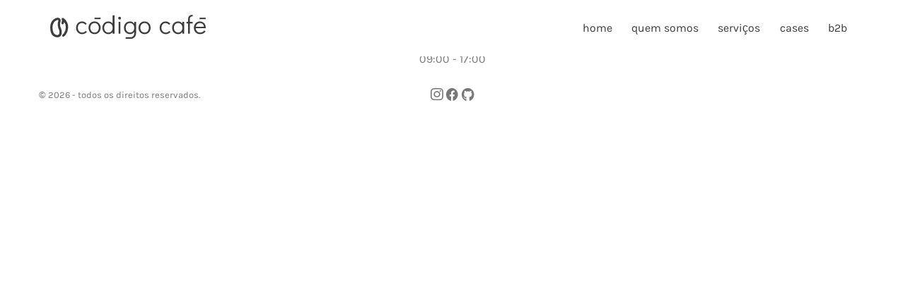

--- FILE ---
content_type: text/html; charset=UTF-8
request_url: https://codigo.cafe/cc_clients/lojas-renner-s-a/
body_size: 3791
content:
<!DOCTYPE html>
<html lang="pt-BR">
<head>

	<!-- Google Tag Manager -->
	<script>(function(w,d,s,l,i){w[l]=w[l]||[];w[l].push({'gtm.start':
	new Date().getTime(),event:'gtm.js'});var f=d.getElementsByTagName(s)[0],
	j=d.createElement(s),dl=l!='dataLayer'?'&l='+l:'';j.async=true;j.src=
	'https://www.googletagmanager.com/gtm.js?id='+i+dl;f.parentNode.insertBefore(j,f);
	})(window,document,'script','dataLayer','GTM-K33ZXHT');</script>
	<!-- End Google Tag Manager -->

	<base href="https://codigo.cafe">
	<meta charset="UTF-8">
	<meta name="viewport" content="width=device-width, initial-scale=1">

			<title></title>
<meta name="description" content="">
<meta name="keywords" content="">
<link rel="me" href="mailto:contato@codigo.cafe">
<link rel="alternate" hreflang="pt-br" href="https://codigo.cafe">
		<meta property="og:title" content="">
<meta property="og:description" content="">
<meta property="og:url" content="https://codigo.cafe/cc_clients/lojas-renner-s-a/">

<meta property="fb:app_id" content="395960411146840">
<meta property="og:site_name" content="Código Café">
<meta property="og:type" content="website">
<meta property="og:locale" content="pt_BR">


<meta property="og:image" content="">
<meta property="og:image:secure_url" content="">
<meta property="og:image:width" content="" />
<meta property="og:image:height" content="" />
		<meta http-equiv="cache-control" content="public">
<meta http-equiv="cache-control" content="max-age=86400">
<link rel="manifest" href="https://codigo.cafe/wp-content/themes/cc_cafe/manifest.json">
<meta name="theme-color" content="#FFFFFF">


	<meta name='robots' content='max-image-preview:large' />
	<style>img:is([sizes="auto" i], [sizes^="auto," i]) { contain-intrinsic-size: 3000px 1500px }</style>
	<style id='classic-theme-styles-inline-css' type='text/css'>
/*! This file is auto-generated */
.wp-block-button__link{color:#fff;background-color:#32373c;border-radius:9999px;box-shadow:none;text-decoration:none;padding:calc(.667em + 2px) calc(1.333em + 2px);font-size:1.125em}.wp-block-file__button{background:#32373c;color:#fff;text-decoration:none}
</style>
<style id='global-styles-inline-css' type='text/css'>
:root{--wp--preset--aspect-ratio--square: 1;--wp--preset--aspect-ratio--4-3: 4/3;--wp--preset--aspect-ratio--3-4: 3/4;--wp--preset--aspect-ratio--3-2: 3/2;--wp--preset--aspect-ratio--2-3: 2/3;--wp--preset--aspect-ratio--16-9: 16/9;--wp--preset--aspect-ratio--9-16: 9/16;--wp--preset--color--black: #000000;--wp--preset--color--cyan-bluish-gray: #abb8c3;--wp--preset--color--white: #ffffff;--wp--preset--color--pale-pink: #f78da7;--wp--preset--color--vivid-red: #cf2e2e;--wp--preset--color--luminous-vivid-orange: #ff6900;--wp--preset--color--luminous-vivid-amber: #fcb900;--wp--preset--color--light-green-cyan: #7bdcb5;--wp--preset--color--vivid-green-cyan: #00d084;--wp--preset--color--pale-cyan-blue: #8ed1fc;--wp--preset--color--vivid-cyan-blue: #0693e3;--wp--preset--color--vivid-purple: #9b51e0;--wp--preset--gradient--vivid-cyan-blue-to-vivid-purple: linear-gradient(135deg,rgba(6,147,227,1) 0%,rgb(155,81,224) 100%);--wp--preset--gradient--light-green-cyan-to-vivid-green-cyan: linear-gradient(135deg,rgb(122,220,180) 0%,rgb(0,208,130) 100%);--wp--preset--gradient--luminous-vivid-amber-to-luminous-vivid-orange: linear-gradient(135deg,rgba(252,185,0,1) 0%,rgba(255,105,0,1) 100%);--wp--preset--gradient--luminous-vivid-orange-to-vivid-red: linear-gradient(135deg,rgba(255,105,0,1) 0%,rgb(207,46,46) 100%);--wp--preset--gradient--very-light-gray-to-cyan-bluish-gray: linear-gradient(135deg,rgb(238,238,238) 0%,rgb(169,184,195) 100%);--wp--preset--gradient--cool-to-warm-spectrum: linear-gradient(135deg,rgb(74,234,220) 0%,rgb(151,120,209) 20%,rgb(207,42,186) 40%,rgb(238,44,130) 60%,rgb(251,105,98) 80%,rgb(254,248,76) 100%);--wp--preset--gradient--blush-light-purple: linear-gradient(135deg,rgb(255,206,236) 0%,rgb(152,150,240) 100%);--wp--preset--gradient--blush-bordeaux: linear-gradient(135deg,rgb(254,205,165) 0%,rgb(254,45,45) 50%,rgb(107,0,62) 100%);--wp--preset--gradient--luminous-dusk: linear-gradient(135deg,rgb(255,203,112) 0%,rgb(199,81,192) 50%,rgb(65,88,208) 100%);--wp--preset--gradient--pale-ocean: linear-gradient(135deg,rgb(255,245,203) 0%,rgb(182,227,212) 50%,rgb(51,167,181) 100%);--wp--preset--gradient--electric-grass: linear-gradient(135deg,rgb(202,248,128) 0%,rgb(113,206,126) 100%);--wp--preset--gradient--midnight: linear-gradient(135deg,rgb(2,3,129) 0%,rgb(40,116,252) 100%);--wp--preset--font-size--small: 13px;--wp--preset--font-size--medium: 20px;--wp--preset--font-size--large: 36px;--wp--preset--font-size--x-large: 42px;--wp--preset--spacing--20: 0.44rem;--wp--preset--spacing--30: 0.67rem;--wp--preset--spacing--40: 1rem;--wp--preset--spacing--50: 1.5rem;--wp--preset--spacing--60: 2.25rem;--wp--preset--spacing--70: 3.38rem;--wp--preset--spacing--80: 5.06rem;--wp--preset--shadow--natural: 6px 6px 9px rgba(0, 0, 0, 0.2);--wp--preset--shadow--deep: 12px 12px 50px rgba(0, 0, 0, 0.4);--wp--preset--shadow--sharp: 6px 6px 0px rgba(0, 0, 0, 0.2);--wp--preset--shadow--outlined: 6px 6px 0px -3px rgba(255, 255, 255, 1), 6px 6px rgba(0, 0, 0, 1);--wp--preset--shadow--crisp: 6px 6px 0px rgba(0, 0, 0, 1);}:where(.is-layout-flex){gap: 0.5em;}:where(.is-layout-grid){gap: 0.5em;}body .is-layout-flex{display: flex;}.is-layout-flex{flex-wrap: wrap;align-items: center;}.is-layout-flex > :is(*, div){margin: 0;}body .is-layout-grid{display: grid;}.is-layout-grid > :is(*, div){margin: 0;}:where(.wp-block-columns.is-layout-flex){gap: 2em;}:where(.wp-block-columns.is-layout-grid){gap: 2em;}:where(.wp-block-post-template.is-layout-flex){gap: 1.25em;}:where(.wp-block-post-template.is-layout-grid){gap: 1.25em;}.has-black-color{color: var(--wp--preset--color--black) !important;}.has-cyan-bluish-gray-color{color: var(--wp--preset--color--cyan-bluish-gray) !important;}.has-white-color{color: var(--wp--preset--color--white) !important;}.has-pale-pink-color{color: var(--wp--preset--color--pale-pink) !important;}.has-vivid-red-color{color: var(--wp--preset--color--vivid-red) !important;}.has-luminous-vivid-orange-color{color: var(--wp--preset--color--luminous-vivid-orange) !important;}.has-luminous-vivid-amber-color{color: var(--wp--preset--color--luminous-vivid-amber) !important;}.has-light-green-cyan-color{color: var(--wp--preset--color--light-green-cyan) !important;}.has-vivid-green-cyan-color{color: var(--wp--preset--color--vivid-green-cyan) !important;}.has-pale-cyan-blue-color{color: var(--wp--preset--color--pale-cyan-blue) !important;}.has-vivid-cyan-blue-color{color: var(--wp--preset--color--vivid-cyan-blue) !important;}.has-vivid-purple-color{color: var(--wp--preset--color--vivid-purple) !important;}.has-black-background-color{background-color: var(--wp--preset--color--black) !important;}.has-cyan-bluish-gray-background-color{background-color: var(--wp--preset--color--cyan-bluish-gray) !important;}.has-white-background-color{background-color: var(--wp--preset--color--white) !important;}.has-pale-pink-background-color{background-color: var(--wp--preset--color--pale-pink) !important;}.has-vivid-red-background-color{background-color: var(--wp--preset--color--vivid-red) !important;}.has-luminous-vivid-orange-background-color{background-color: var(--wp--preset--color--luminous-vivid-orange) !important;}.has-luminous-vivid-amber-background-color{background-color: var(--wp--preset--color--luminous-vivid-amber) !important;}.has-light-green-cyan-background-color{background-color: var(--wp--preset--color--light-green-cyan) !important;}.has-vivid-green-cyan-background-color{background-color: var(--wp--preset--color--vivid-green-cyan) !important;}.has-pale-cyan-blue-background-color{background-color: var(--wp--preset--color--pale-cyan-blue) !important;}.has-vivid-cyan-blue-background-color{background-color: var(--wp--preset--color--vivid-cyan-blue) !important;}.has-vivid-purple-background-color{background-color: var(--wp--preset--color--vivid-purple) !important;}.has-black-border-color{border-color: var(--wp--preset--color--black) !important;}.has-cyan-bluish-gray-border-color{border-color: var(--wp--preset--color--cyan-bluish-gray) !important;}.has-white-border-color{border-color: var(--wp--preset--color--white) !important;}.has-pale-pink-border-color{border-color: var(--wp--preset--color--pale-pink) !important;}.has-vivid-red-border-color{border-color: var(--wp--preset--color--vivid-red) !important;}.has-luminous-vivid-orange-border-color{border-color: var(--wp--preset--color--luminous-vivid-orange) !important;}.has-luminous-vivid-amber-border-color{border-color: var(--wp--preset--color--luminous-vivid-amber) !important;}.has-light-green-cyan-border-color{border-color: var(--wp--preset--color--light-green-cyan) !important;}.has-vivid-green-cyan-border-color{border-color: var(--wp--preset--color--vivid-green-cyan) !important;}.has-pale-cyan-blue-border-color{border-color: var(--wp--preset--color--pale-cyan-blue) !important;}.has-vivid-cyan-blue-border-color{border-color: var(--wp--preset--color--vivid-cyan-blue) !important;}.has-vivid-purple-border-color{border-color: var(--wp--preset--color--vivid-purple) !important;}.has-vivid-cyan-blue-to-vivid-purple-gradient-background{background: var(--wp--preset--gradient--vivid-cyan-blue-to-vivid-purple) !important;}.has-light-green-cyan-to-vivid-green-cyan-gradient-background{background: var(--wp--preset--gradient--light-green-cyan-to-vivid-green-cyan) !important;}.has-luminous-vivid-amber-to-luminous-vivid-orange-gradient-background{background: var(--wp--preset--gradient--luminous-vivid-amber-to-luminous-vivid-orange) !important;}.has-luminous-vivid-orange-to-vivid-red-gradient-background{background: var(--wp--preset--gradient--luminous-vivid-orange-to-vivid-red) !important;}.has-very-light-gray-to-cyan-bluish-gray-gradient-background{background: var(--wp--preset--gradient--very-light-gray-to-cyan-bluish-gray) !important;}.has-cool-to-warm-spectrum-gradient-background{background: var(--wp--preset--gradient--cool-to-warm-spectrum) !important;}.has-blush-light-purple-gradient-background{background: var(--wp--preset--gradient--blush-light-purple) !important;}.has-blush-bordeaux-gradient-background{background: var(--wp--preset--gradient--blush-bordeaux) !important;}.has-luminous-dusk-gradient-background{background: var(--wp--preset--gradient--luminous-dusk) !important;}.has-pale-ocean-gradient-background{background: var(--wp--preset--gradient--pale-ocean) !important;}.has-electric-grass-gradient-background{background: var(--wp--preset--gradient--electric-grass) !important;}.has-midnight-gradient-background{background: var(--wp--preset--gradient--midnight) !important;}.has-small-font-size{font-size: var(--wp--preset--font-size--small) !important;}.has-medium-font-size{font-size: var(--wp--preset--font-size--medium) !important;}.has-large-font-size{font-size: var(--wp--preset--font-size--large) !important;}.has-x-large-font-size{font-size: var(--wp--preset--font-size--x-large) !important;}
:where(.wp-block-post-template.is-layout-flex){gap: 1.25em;}:where(.wp-block-post-template.is-layout-grid){gap: 1.25em;}
:where(.wp-block-columns.is-layout-flex){gap: 2em;}:where(.wp-block-columns.is-layout-grid){gap: 2em;}
:root :where(.wp-block-pullquote){font-size: 1.5em;line-height: 1.6;}
</style>
<link rel='stylesheet' id='_variable-css' href='https://codigo.cafe/wp-content/themes/cc_cafe/_assets/_css/_variable.css?ver=6.7.4' type='text/css' media='print' />
<link rel='stylesheet' id='_components-css' href='https://codigo.cafe/wp-content/themes/cc_cafe/_assets/_css/_components.css?ver=6.7.4' type='text/css' media='print' />
<link rel='stylesheet' id='header-css' href='https://codigo.cafe/wp-content/themes/cc_cafe/_assets/_css/header.css?ver=6.7.4' type='text/css' media='print' />
<link rel='stylesheet' id='icons-css-css' href='https://codigo.cafe/wp-content/themes/cc_cafe/_assets/css/icons.min.css?ver=1' type='text/css' media='print' />
<link rel='stylesheet' id='fonts-css-css' href='https://codigo.cafe/wp-content/themes/cc_cafe/_assets/css/fonts.min.css?ver=1' type='text/css' media='print' />
<link rel='stylesheet' id='footer-css' href='https://codigo.cafe/wp-content/themes/cc_cafe/_assets/_css/footer.css?ver=6.7.4' type='text/css' media='print' />
<link rel='stylesheet' id='first-view-css-css' href='https://codigo.cafe/wp-content/themes/cc_cafe/_assets/css/first-view.min.css?ver=1' type='text/css' media='print' />
<link rel="https://api.w.org/" href="https://codigo.cafe/wp-json/" /><link rel="EditURI" type="application/rsd+xml" title="RSD" href="https://codigo.cafe/xmlrpc.php?rsd" />
<link rel="canonical" href="https://codigo.cafe/cc_clients/lojas-renner-s-a/" />
<link rel='shortlink' href='https://codigo.cafe/?p=194' />
<link rel="alternate" title="oEmbed (JSON)" type="application/json+oembed" href="https://codigo.cafe/wp-json/oembed/1.0/embed?url=https%3A%2F%2Fcodigo.cafe%2Fcc_clients%2Flojas-renner-s-a%2F" />
<link rel="alternate" title="oEmbed (XML)" type="text/xml+oembed" href="https://codigo.cafe/wp-json/oembed/1.0/embed?url=https%3A%2F%2Fcodigo.cafe%2Fcc_clients%2Flojas-renner-s-a%2F&#038;format=xml" />
<link rel="icon" href="https://codigo.cafe/wp-content/uploads/2020/04/favicon.png" sizes="32x32" />
<link rel="icon" href="https://codigo.cafe/wp-content/uploads/2020/04/favicon.png" sizes="192x192" />
<link rel="apple-touch-icon" href="https://codigo.cafe/wp-content/uploads/2020/04/favicon.png" />
<meta name="msapplication-TileImage" content="https://codigo.cafe/wp-content/uploads/2020/04/favicon.png" />
</head>
<body>

	<!-- Google Tag Manager (noscript) -->
	<noscript ><iframe src="https://www.googletagmanager.com/ns.html?id=GTM-K33ZXHT"
	height="0" width="0" style="display:none;visibility:hidden"></iframe></noscript>
	<!-- End Google Tag Manager (noscript) -->

	<header class="header">
		<div class="header__wrapper">
						<a href="https://codigo.cafe" class="header__link">
				<img src="https://codigo.cafe/wp-content/uploads/2020/03/logo_completo.svg" alt="Logo da empresa Código Café" class="header__logo">
			</a>
			<label for="header__menu__mobile" class="header__menu__mobile">
				<input type="checkbox" name="header__menu__mobile" id="header__menu__mobile">
		    <nav class="header__menu"><ul id="menu-menu-topo" class="menu"><li id="menu-item-103" class="menu-item menu-item-type-custom menu-item-object-custom menu-item-home menu-item-103"><a href="https://codigo.cafe/#home" onclick="menu_mobile_close()">home</a></li>
<li id="menu-item-98" class="menu-item menu-item-type-custom menu-item-object-custom menu-item-home menu-item-98"><a rel="alternate" href="https://codigo.cafe/#about" onclick="menu_mobile_close()">quem somos</a></li>
<li id="menu-item-99" class="menu-item menu-item-type-custom menu-item-object-custom menu-item-home menu-item-99"><a rel="alternate" href="https://codigo.cafe/#service" onclick="menu_mobile_close()">serviços</a></li>
<li id="menu-item-100" class="menu-item menu-item-type-custom menu-item-object-custom menu-item-home menu-item-100"><a rel="alternate" href="https://codigo.cafe/#case" onclick="menu_mobile_close()">cases</a></li>
<li id="menu-item-159" class="menu-item menu-item-type-custom menu-item-object-custom menu-item-home menu-item-159"><a href="https://codigo.cafe/#b2b" onclick="menu_mobile_close()">b2b</a></li>
</ul></nav>			</label>
		</div>
	</header>
	<span id="home"></span>
	<footer class="footer">
		<div class="footer__wrapper">
			<section class="footer__logo">
								<a href="https://codigo.cafe/#home">
					<img src="https://codigo.cafe/wp-content/uploads/2020/03/logo_completo.svg" alt="Logo da empresa Código Café">
				</a>
			</section>
			<section class="footer__hours">
				<p>segunda - sexta<br/><time>09:00</time> - <time>17:00</time></p>
			</section>
			<section class="footer__copyright">
				<small>&copy; 2026 - todos os direitos reservados.</small>
				<p class="footer__network">
					<a href="https://www.instagram.com/codigo.cafe/" class="ico-instagram" target="_blank" rel="noopener">Instagram</a>
					<a href="https://www.facebook.com/cc.codigo.cafe" class="ico-facebook" target="_blank" rel="noopener">Facebook</a>
					<a href="https://github.com/codigocafe" class="ico-github" target="_blank" rel="noopener">GitHub</a>
				</p>
				
				
			</section>
		</div>
	</footer>


	<!-- <footer class="container">
		<div class="row jc-center">
			
		</div>
		<div class="row ta-center fd-column">
			
		</div>
		<div class="row jc-between ai-end ai-tablet-center last-line fd-row fd-tablet-column">
			<div class="ta-left ta-tablet-center">
				<p class="m-0">&copy; 2026 - todos os direitos reservados.</p>
			</div>
			<div class="d-flex jc-center ai-center">
				
			</div>
			<div class="ta-right ta-tablet-center apoio">
							</div>
		</div>
	</footer> -->





	<script type="text/javascript" src="https://codigo.cafe/wp-content/themes/cc_cafe/_assets/js/load-assets.js?ver=1" id="load-assets-js"></script>
</body>
</html>


--- FILE ---
content_type: text/css
request_url: https://codigo.cafe/wp-content/themes/cc_cafe/_assets/_css/_variable.css?ver=6.7.4
body_size: 110
content:
:root
{
	--color-title: #3C3C3C;
	--color-content: #787878;
	--color-background: #F4F4F4;
	--font-title: 'Playfair Display', serif;
	--font-content: 'Karla', sans-serif;
	--size-container: 1170px;
	--size-tablet: 916px;
	--size-mobile: 512px;
	--size-logo: 220px;
}

--- FILE ---
content_type: text/css
request_url: https://codigo.cafe/wp-content/themes/cc_cafe/_assets/_css/_components.css?ver=6.7.4
body_size: 249
content:
body, html
{
	margin: 0;
	padding: 0;
	height: 100%;
	font-family: var( --font-content );
	font-size: 16px;
	color: var( --color-content );
	scroll-behavior: smooth;
}

#home:target::before
{
	content: '';
	width: 100%;
	height: 80px;
	margin-top: -80px;
	display: block;
}
@media ( max-width: 960px )
{
	#home:target::before
	{
		height: 120px;
		margin-top: -120px;
	}
}
@media ( max-width: 512px )
{}


--- FILE ---
content_type: text/css
request_url: https://codigo.cafe/wp-content/themes/cc_cafe/_assets/_css/header.css?ver=6.7.4
body_size: 601
content:
.header
{
	width: 100%;
	background-color: #FFF;
	position: fixed;
	top: 0;
	z-index: 10;
}
.header__wrapper
{
	max-width: var( --size-container );
	width: 100%;
	box-sizing: border-box;
	padding: 0px 1rem;
	margin: 1rem auto;
	display: flex;
	justify-content: space-between;
	align-items: center;
}
.header__link
{
	display: inline-block;
}
.header__logo
{
	max-width: var( --size-logo );
	height: auto;
}
.header__menu
{
	margin: 0;
	padding: 0;
}
	.header__menu ul
	{
		list-style: none;
		margin: 0;
		padding: 0;
		display: flex;
	}
		.header__menu ul li
		{
			margin: 0;
			padding: 0;
		}
			.header__menu ul li a
			{
				text-decoration: none;
				color: var( --color-title );
				display: inline-block;
				line-height: 3rem;
    		padding: 0 .7rem;
    		margin-left: .3rem;
    		position: relative;
			}
				.header__menu ul li a:hover::before,
				.header__menu ul li a:focus::before
				{
					content: '';
					position: absolute;
					background-color: var( --color-title );
					width: 100%;
					height: 2px;
					left: 0;
					bottom: 0;
				}
.header__menu__mobile > input[type="checkbox"]
{
	display: none;
}

@media ( max-width: 960px )
{
	.header__wrapper
	{
		flex-direction: column;
	}
	.header__link
	{
		padding: 1rem 0;
	}
	.header__menu
	{
		max-width: 100%;
		width: 100%;
		display: none;
	}
		.header__menu ul
		{
			flex-direction: column;
		}
		.header__menu ul li
		{
			text-align: center;
		}
		.header__menu ul li a
		{
			font-size: 1.5rem;
			white-space: nowrap;
		}
	.header__menu__mobile
	{
		text-align: center;
	}
	.header__menu__mobile > input[type="checkbox"]
	{
		-webkit-appearance: none;
		-moz-appearance: none;
		appearance: none;
		display: block;
		width: 50px;
		height: 50px;
		margin: auto;
		background-image: url('../images/css_sprites.png');
		background-repeat: no-repeat;
		background-position: 0px 5px;
		border: solid 1px var( --color-title );
		border-radius: 2px;
	}
	.header__menu__mobile > input[type="checkbox"]:checked + .header__menu
	{
		display: block;
	}
}
@media ( max-width: 512px )
{}

--- FILE ---
content_type: text/css
request_url: https://codigo.cafe/wp-content/themes/cc_cafe/_assets/css/icons.min.css?ver=1
body_size: 32
content:
.ico-instagram{width:18px;height:18px;background:url(/wp-content/themes/cc_cafe/_assets/images/css_sprites.png) -48px -48px}.ico-facebook{width:17px;height:18px;background:url(/wp-content/themes/cc_cafe/_assets/images/css_sprites.png) -114px -10px}.ico-github{width:18px;height:18px;background:url(/wp-content/themes/cc_cafe/_assets/images/css_sprites.png) -10px -48px}.ico-menu{width:32px;height:18px;background:url(/wp-content/themes/cc_cafe/_assets/images/css_sprites.png) -10px -10px}.ico-menu-active{width:32px;height:18px;background:url(/wp-content/themes/cc_cafe/_assets/images/css_sprites.png) -62px -10px}

--- FILE ---
content_type: text/css
request_url: https://codigo.cafe/wp-content/themes/cc_cafe/_assets/_css/footer.css?ver=6.7.4
body_size: 213
content:
.footer
{
	background-color: #fff;
}
.footer__wrapper
{
	max-width: var( --size-container );
	width: 100%;
	margin: auto;
}
.footer__logo
{
	text-align: center;
}
	.footer__logo img
	{
		max-width: var( --size-logo );
	}
.footer__hours
{
	text-align: center;
}
.footer__copyright
{
	display: grid;
	grid-template-columns: repeat( 3, 1fr );
	align-items: center;
}
	.footer__copyright .ico-instagram, 
	.footer__copyright .ico-facebook, 
	.footer__copyright .ico-github
	{
		display: inline-block;
		width: 18px;
		height: 18px;
		text-decoration: none;
		text-indent: -99999px;
	}
	.footer__network
	{
		text-align: center;
	}
	.footer__support
	{
		text-align: right;
	}

	@media ( max-width: 960px )
	{
		.footer__copyright
		{
			grid-template-columns: 1fr;
			text-align: center;
		}
		.footer__support
		{
			text-align: center;
		}
	}

--- FILE ---
content_type: text/css
request_url: https://codigo.cafe/wp-content/themes/cc_cafe/_assets/css/first-view.min.css?ver=1
body_size: 1180
content:
:root{--color-title:#3C3C3C;--color-content:#787878;--color-background:#F4F4F4;--font-title:'Playfair Display',serif;--font-content:'Karla',sans-serif;--size-tablet:916px;--size-mobile:512px}body,html{margin:0;padding:0;height:100%;font-family:var(--font-content);font-size:16px;color:var(--color-content);scroll-behavior:smooth}h1,h2,h3,h4,h5,h6{margin:0;padding:0}.container{max-width:1170px;width:100%;margin:auto}.row{box-sizing:border-box;padding:1rem;position:relative;display:flex}.title{margin-bottom:2rem;padding-top:1rem;position:relative}.title::before{content:"";width:70px;height:2px;background:var(--color-title);position:absolute;margin:auto;top:0;left:0}.title.ta-left::before{left:0;right:auto}.title.ta-center::before{left:0;right:0}.title.ta-right::before{left:auto;right:0}.title>h3,h3{font-family:var(--font-title);font-weight:600;font-size:1.5rem;line-height:2.375rem;letter-spacing:.01em;color:var(--color-title)}.title>h2,h2{font-family:var(--font-title);font-weight:600;font-size:2rem;line-height:2.375rem;letter-spacing:.01em;color:var(--color-title)}@media screen and (max-width:916px){.title.ta-tablet-left::before{left:0;right:auto}.title.ta-tablet-center::before{left:0;right:0}.title.ta-tablet-right::before{left:auto;right:0}}.m-0{margin:0}.mx-1{margin-left:.5rem;margin-right:.5rem}.p-0{padding:0}.d-flex{display:flex}.d-block{display:block}.d-inblock{display:inline-block}.jc-start{justify-content:flex-start}.jc-center{justify-content:center}.jc-end{justify-content:flex-end}.jc-around{justify-content:space-around}.jc-between{justify-content:space-between}.ai-start{align-items:flex-start}.ai-center{align-items:center}.ai-end{align-items:flex-end}.ai-center{align-items:center}.ta-left{text-align:left}.ta-center{text-align:center}.ta-right{text-align:right}.fd-column{flex-direction:column}.fd-row{flex-direction:row}@media screen and (max-width:916px){.m-tablet-0{margin:0}.mx-tablet-1{margin-left:.5rem;margin-right:.5rem}.p-tablet-0{padding:0}.d-tablet-flex{display:flex}.d-tablet-block{display:block}.d-tablet-inblock{display:inline-block}.jc-tablet-start{justify-content:flex-start}.jc-tablet-center{justify-content:center}.jc-tablet-end{justify-content:flex-end}.jc-tablet-around{justify-content:space-around}.jc-tablet-between{justify-content:space-between}.ai-tablet-start{align-items:flex-start}.ai-tablet-center{align-items:center}.ai-tablet-end{align-items:flex-end}.ai-tablet-center{align-items:center}.ta-tablet-left{text-align:left}.ta-tablet-center{text-align:center}.ta-tablet-right{text-align:right}.fd-tablet-column{flex-direction:column}.fd-tablet-row{flex-direction:row}}.btn{background:var(--color-title);color:#fff;font-family:var(--font-content);max-height:3rem;padding:1rem 1.5rem;border:none;text-transform:uppercase;text-decoration:none;font-size:1rem}.btn-outline{background:0 0;color:var(--color-content);position:relative}.btn-outline:before{content:'';width:100%;height:1px;position:absolute;background:var(--color-content);bottom:.5rem;left:0}label[for=menu]{z-index:2}#menu{display:none}span.click-menu{z-index:3;position:absolute;font-size:1.5rem;right:1rem;cursor:pointer}#menu:checked~span.click-menu{background-position:-62px -10px}.menu-background{background:var(--color-title);width:300px;position:absolute;top:0;right:0;box-sizing:border-box;padding:3rem 2rem;z-index:2;transition:all .3s ease;height:0;opacity:0}#menu:checked+.menu-background{height:100vh;opacity:1}.menu-background ul{list-style:none;margin:0;padding:0;text-align:right}#menu+.menu-background nav{display:none}#menu:checked+.menu-background nav{display:block}.menu-background ul li a{color:var(--color-background);line-height:42px;text-decoration:none;display:block;font-size:2rem;margin-bottom:.2rem;position:relative}.menu-background ul li a:hover{color:#fff}.menu-background ul li a:before{content:'';width:0%;height:2px;background-color:#fff;position:absolute;bottom:0;right:0;transition:all .3s}.menu-background ul li a:hover:before{width:100%}header{position:fixed;z-index:3;background:#fff;margin:auto;left:0;right:0;top:0}a.custom-logo-link{display:inline-block}a.custom-logo-link img{width:220px;height:auto}#slider{margin-top:5rem;margin-bottom:6.25rem}#slider article{max-width:500px;min-height:400px;background:#fff;box-sizing:border-box;padding:3rem 4rem;z-index:1;position:absolute;left:0;bottom:0}#slider article div.content{margin-bottom:2rem}#slider figure{z-index:0;margin:0;padding:0}@media screen and (max-width:916px){#slider article{max-width:460px;padding:3rem 2rem;left:auto;bottom:auto;min-height:auto}#slider figure{overflow-x:hidden}}

--- FILE ---
content_type: application/javascript
request_url: https://codigo.cafe/wp-content/themes/cc_cafe/_assets/js/load-assets.js?ver=1
body_size: 298
content:
var enqueue_scripts = function( name_script, external = false, async_script = false )
{
	var tag_script = document.createElement( 'SCRIPT' );
	var el_parent = document.querySelector( 'body' );

	tag_script.setAttribute( 'type', 'text/javascript' );
	if( async_script )
	{
		tag_script.setAttribute( 'async' , true );
	}
	if( external )
	{
		tag_script.setAttribute( 'src', name_script );
	}else{
		tag_script.setAttribute( 'src', 'https://codigo.cafe/wp-content/themes/cc_cafe/_assets/js/' + name_script + '.js' );
	}
	el_parent.appendChild( tag_script );
}

window.addEventListener( "DOMContentLoaded", function()
{
	const tagsLink = document.querySelectorAll( "link[media=print]" );
	for( let tags of tagsLink )
	{
		tags.media = 'all';
	}
} );
window.addEventListener( "load", function()
{
	enqueue_scripts( 'functions', false, true );
	enqueue_scripts( 'worker' );
	enqueue_scripts( 'https://www.google.com/recaptcha/api.js', true, true );
} );


--- FILE ---
content_type: image/svg+xml
request_url: https://codigo.cafe/wp-content/uploads/2020/03/logo_completo.svg
body_size: 3173
content:
<?xml version="1.0" encoding="UTF-8" standalone="no"?>
<!-- Created with Inkscape (http://www.inkscape.org/) -->

<svg
   xmlns:dc="http://purl.org/dc/elements/1.1/"
   xmlns:cc="http://creativecommons.org/ns#"
   xmlns:rdf="http://www.w3.org/1999/02/22-rdf-syntax-ns#"
   xmlns:svg="http://www.w3.org/2000/svg"
   xmlns="http://www.w3.org/2000/svg"
   xmlns:sodipodi="http://sodipodi.sourceforge.net/DTD/sodipodi-0.dtd"
   xmlns:inkscape="http://www.inkscape.org/namespaces/inkscape"
   width="700"
   height="111"
   viewBox="0 0 185.20833 29.368751"
   version="1.1"
   id="svg944"
   inkscape:version="0.92.4 (unknown)"
   sodipodi:docname="logo_completo.svg">
  <defs
     id="defs938" />
  <sodipodi:namedview
     id="base"
     pagecolor="#ffffff"
     bordercolor="#666666"
     borderopacity="1.0"
     inkscape:pageopacity="0.0"
     inkscape:pageshadow="2"
     inkscape:zoom="0.98994949"
     inkscape:cx="315.32133"
     inkscape:cy="42.598846"
     inkscape:document-units="px"
     inkscape:current-layer="g934"
     showgrid="false"
     units="px"
     inkscape:window-width="1366"
     inkscape:window-height="705"
     inkscape:window-x="0"
     inkscape:window-y="30"
     inkscape:window-maximized="1" />
  <metadata
     id="metadata941">
    <rdf:RDF>
      <cc:Work
         rdf:about="">
        <dc:format>image/svg+xml</dc:format>
        <dc:type
           rdf:resource="http://purl.org/dc/dcmitype/StillImage" />
        <dc:title></dc:title>
      </cc:Work>
    </rdf:RDF>
  </metadata>
  <g
     inkscape:label="Layer 1"
     inkscape:groupmode="layer"
     id="layer1"
     transform="translate(0,-267.63123)">
    <g
       transform="matrix(2.5350547,0,0,2.5350547,-112.1049,-58.295976)"
       id="g934"
       inkscape:export-filename="/home/cafe/Downloads/codigocafe.png"
       inkscape:export-xdpi="96"
       inkscape:export-ydpi="96">
      <g
         transform="matrix(1.0710292,0,0,1.0710292,-3.521304,77.985124)"
         id="g1012">
        <g
           id="g957"
           transform="matrix(0.64002883,0,0,0.64002883,16.358314,-32.423219)">
          <path
             sodipodi:nodetypes="zzszsz"
             inkscape:connector-curvature="0"
             id="path953"
             d="m 49.347151,127.28725 c 0.957114,0.0213 1.46847,0.94526 0.916424,2.19469 -0.552045,1.24944 -0.139417,3.67572 0.47013,4.85489 1.012747,1.95914 0.501548,4.82993 -1.255821,5.07481 -1.757369,0.24487 -4.600308,-0.48009 -4.59453,-6.03305 0.0053,-5.06101 3.506683,-6.11267 4.463797,-6.09134 z"
             style="fill:none;stroke:#3c3c3c;stroke-width:1.58749998;stroke-linecap:round;stroke-linejoin:round;stroke-miterlimit:4;stroke-dasharray:none;stroke-opacity:1;paint-order:normal" />
          <path
             sodipodi:nodetypes="ccsc"
             inkscape:connector-curvature="0"
             id="path955"
             d="m 52.57904,130.31259 c 0.725243,-2.05423 0.153937,-2.77157 0.110967,-2.86825 -0.04297,-0.0967 3.07688,1.8948 2.896985,5.90658 -0.179895,4.01179 -2.566362,5.67421 -2.566362,5.67421"
             style="fill:none;stroke:#3c3c3c;stroke-width:1.58749998;stroke-linecap:round;stroke-linejoin:round;stroke-miterlimit:4;stroke-dasharray:none;stroke-opacity:1" />
        </g>
        <g
           id="text961"
           style="font-style:normal;font-variant:normal;font-weight:normal;font-stretch:normal;font-size:11.42908573px;line-height:1.25;font-family:sans-serif;-inkscape-font-specification:'sans-serif, Normal';font-variant-ligatures:normal;font-variant-caps:normal;font-variant-numeric:normal;font-feature-settings:normal;text-align:start;letter-spacing:0px;word-spacing:0px;writing-mode:lr-tb;text-anchor:start;fill:#3c3c3c;fill-opacity:1;stroke:none;stroke-width:0.5291667;stroke-miterlimit:4;stroke-dasharray:none"
           aria-label="codigo">
          <path
             inkscape:connector-curvature="0"
             id="path971"
             style="font-style:normal;font-variant:normal;font-weight:normal;font-stretch:normal;font-family:'Didact Gothic';-inkscape-font-specification:'Didact Gothic';fill:#3c3c3c;fill-opacity:1;stroke-width:0.5291667;stroke-miterlimit:4;stroke-dasharray:none"
             d="m 58.583361,55.922634 q -0.777178,0 -1.382919,-0.36573 -0.605742,-0.365731 -0.948614,-1.017189 -0.342873,-0.651458 -0.342873,-1.474352 0,-0.822894 0.331444,-1.474352 0.342872,-0.651458 0.948614,-1.017189 0.605741,-0.365731 1.37149,-0.365731 0.651458,0 1.131479,0.285728 0.491451,0.274298 0.891469,0.788607 l -0.571454,0.445734 q -0.560025,-0.811465 -1.451494,-0.811465 -0.537167,0 -0.971472,0.274298 -0.422876,0.274298 -0.662887,0.765749 -0.240011,0.49145 -0.240011,1.108621 0,0.617171 0.240011,1.108621 0.240011,0.491451 0.662887,0.765749 0.434305,0.274298 0.971472,0.274298 0.548596,0 0.902898,-0.182865 0.354301,-0.194295 0.640029,-0.560026 l 0.605741,0.422877 q -0.37716,0.468592 -0.937185,0.754319 -0.548596,0.274298 -1.188625,0.274298 z" />
          <path
             inkscape:connector-curvature="0"
             id="path973"
             style="font-style:normal;font-variant:normal;font-weight:normal;font-stretch:normal;font-family:'Didact Gothic';-inkscape-font-specification:'Didact Gothic';fill:#3c3c3c;fill-opacity:1;stroke-width:0.5291667;stroke-miterlimit:4;stroke-dasharray:none"
             d="m 64.041464,55.922634 q -0.765749,0 -1.37149,-0.36573 -0.605742,-0.365731 -0.948614,-1.017189 -0.342873,-0.662887 -0.342873,-1.485781 0,-0.822894 0.331444,-1.462923 0.342872,-0.651458 0.937185,-1.017189 0.605741,-0.365731 1.37149,-0.365731 0.765749,0 1.37149,0.365731 0.605742,0.365731 0.948614,1.017189 0.342873,0.651458 0.342873,1.474352 0,0.822894 -0.342873,1.474352 -0.331443,0.651458 -0.937185,1.017189 -0.594312,0.36573 -1.360061,0.36573 z m -0.02286,-0.708603 q 0.548596,0 0.971472,-0.274298 0.434305,-0.274298 0.674316,-0.765749 0.240011,-0.49145 0.240011,-1.108621 0,-0.617171 -0.240011,-1.108621 -0.240011,-0.491451 -0.674316,-0.765749 -0.422876,-0.274298 -0.971472,-0.274298 -0.537167,0 -0.960043,0.274298 -0.422876,0.274298 -0.662887,0.765749 -0.240011,0.480021 -0.240011,1.097192 0,0.6286 0.240011,1.12005 0.240011,0.491451 0.662887,0.765749 0.422876,0.274298 0.960043,0.274298 z" />
          <path
             inkscape:connector-curvature="0"
             id="path975"
             style="font-style:normal;font-variant:normal;font-weight:normal;font-stretch:normal;font-family:'Didact Gothic';-inkscape-font-specification:'Didact Gothic';fill:#3c3c3c;fill-opacity:1;stroke-width:0.5291667;stroke-miterlimit:4;stroke-dasharray:none"
             d="m 72.753284,47.442253 v 8.297516 h -0.777177 v -0.788607 q -0.331444,0.457163 -0.811465,0.720032 -0.480022,0.25144 -1.051476,0.25144 -0.765749,0 -1.371491,-0.36573 -0.605741,-0.365731 -0.948614,-1.017189 -0.342872,-0.651458 -0.342872,-1.485781 0,-0.822894 0.331443,-1.462923 0.342873,-0.651458 0.937185,-1.017189 0.605742,-0.365731 1.37149,-0.365731 0.582884,0 1.062905,0.262869 0.491451,0.25144 0.822895,0.720033 v -3.74874 z m -2.662977,7.771778 q 0.548597,0 0.971473,-0.274298 0.434305,-0.274298 0.674316,-0.765749 0.240011,-0.49145 0.240011,-1.108621 0,-0.617171 -0.240011,-1.108621 -0.240011,-0.491451 -0.674316,-0.765749 -0.422876,-0.274298 -0.971473,-0.274298 -0.537167,0 -0.960043,0.274298 -0.422876,0.274298 -0.662887,0.765749 -0.240011,0.480021 -0.240011,1.097192 0,0.6286 0.240011,1.12005 0.240011,0.491451 0.662887,0.765749 0.422876,0.274298 0.960043,0.274298 z" />
          <path
             inkscape:connector-curvature="0"
             id="path977"
             style="font-style:normal;font-variant:normal;font-weight:normal;font-stretch:normal;font-family:'Didact Gothic';-inkscape-font-specification:'Didact Gothic';fill:#3c3c3c;fill-opacity:1;stroke-width:0.5291667;stroke-miterlimit:4;stroke-dasharray:none"
             d="m 74.611048,55.739769 v -5.348812 h 0.777178 v 5.348812 z m 0.388589,-6.388859 q -0.262869,0 -0.445734,-0.182865 -0.171436,-0.182866 -0.171436,-0.445735 0,-0.25144 0.171436,-0.422876 0.182865,-0.182865 0.445734,-0.182865 0.25144,0 0.434305,0.182865 0.182866,0.171436 0.182866,0.434305 0,0.25144 -0.182866,0.434306 -0.182865,0.182865 -0.434305,0.182865 z" />
          <path
             inkscape:connector-curvature="0"
             id="path980"
             style="font-style:normal;font-variant:normal;font-weight:normal;font-stretch:normal;font-family:'Didact Gothic';-inkscape-font-specification:'Didact Gothic';fill:#3c3c3c;fill-opacity:1;stroke-width:0.5291667;stroke-miterlimit:4;stroke-dasharray:none"
             d="m 82.217997,50.390957 v 5.143088 q 0,0.720033 -0.297157,1.280058 -0.297156,0.571454 -0.834323,0.891469 -0.537167,0.320014 -1.222912,0.320014 h -2.217243 v -0.708603 h 2.217243 q 0.697174,0 1.131479,-0.50288 0.445735,-0.50288 0.445735,-1.280058 v -0.582883 q -0.331444,0.457163 -0.811465,0.720032 -0.480022,0.25144 -1.051476,0.25144 -0.765749,0 -1.371491,-0.36573 -0.605741,-0.365731 -0.948614,-1.017189 -0.342872,-0.651458 -0.342872,-1.485781 0,-0.822894 0.331443,-1.462923 0.342873,-0.651458 0.937185,-1.017189 0.605742,-0.365731 1.371491,-0.365731 0.582883,0 1.062905,0.262869 0.49145,0.25144 0.822894,0.720033 v -0.800036 z m -2.662977,4.823074 q 0.548596,0 0.971472,-0.274298 0.434305,-0.274298 0.674316,-0.765749 0.240011,-0.49145 0.240011,-1.108621 0,-0.617171 -0.240011,-1.108621 -0.240011,-0.491451 -0.674316,-0.765749 -0.422876,-0.274298 -0.971472,-0.274298 -0.537167,0 -0.960044,0.274298 -0.422876,0.274298 -0.662887,0.765749 -0.24001,0.480021 -0.24001,1.097192 0,0.6286 0.24001,1.12005 0.240011,0.491451 0.662887,0.765749 0.422877,0.274298 0.960044,0.274298 z" />
          <path
             inkscape:connector-curvature="0"
             id="path982"
             style="font-style:normal;font-variant:normal;font-weight:normal;font-stretch:normal;font-family:'Didact Gothic';-inkscape-font-specification:'Didact Gothic';fill:#3c3c3c;fill-opacity:1;stroke-width:0.5291667;stroke-miterlimit:4;stroke-dasharray:none"
             d="m 85.984416,55.922634 q -0.765749,0 -1.371491,-0.36573 -0.605741,-0.365731 -0.948614,-1.017189 -0.342872,-0.662887 -0.342872,-1.485781 0,-0.822894 0.331443,-1.462923 0.342873,-0.651458 0.937185,-1.017189 0.605742,-0.365731 1.371491,-0.365731 0.765748,0 1.37149,0.365731 0.605741,0.365731 0.948614,1.017189 0.342873,0.651458 0.342873,1.474352 0,0.822894 -0.342873,1.474352 -0.331443,0.651458 -0.937185,1.017189 -0.594312,0.36573 -1.360061,0.36573 z m -0.02286,-0.708603 q 0.548596,0 0.971472,-0.274298 0.434305,-0.274298 0.674316,-0.765749 0.240011,-0.49145 0.240011,-1.108621 0,-0.617171 -0.240011,-1.108621 -0.240011,-0.491451 -0.674316,-0.765749 -0.422876,-0.274298 -0.971472,-0.274298 -0.537167,0 -0.960044,0.274298 -0.422876,0.274298 -0.662887,0.765749 -0.24001,0.480021 -0.24001,1.097192 0,0.6286 0.24001,1.12005 0.240011,0.491451 0.662887,0.765749 0.422877,0.274298 0.960044,0.274298 z" />
        </g>
        <g
           id="text965"
           style="font-style:normal;font-variant:normal;font-weight:normal;font-stretch:normal;font-size:11.42908573px;line-height:1.25;font-family:sans-serif;-inkscape-font-specification:'sans-serif, Normal';font-variant-ligatures:normal;font-variant-caps:normal;font-variant-numeric:normal;font-feature-settings:normal;text-align:start;letter-spacing:0px;word-spacing:0px;writing-mode:lr-tb;text-anchor:start;fill:#3c3c3c;fill-opacity:1;stroke:none;stroke-width:0.5291667;stroke-miterlimit:4;stroke-dasharray:none"
           aria-label="cafe">
          <path
             inkscape:connector-curvature="0"
             id="path986"
             style="font-style:normal;font-variant:normal;font-weight:normal;font-stretch:normal;font-family:'Didact Gothic';-inkscape-font-specification:'Didact Gothic';fill:#3c3c3c;fill-opacity:1;stroke-width:0.5291667;stroke-miterlimit:4;stroke-dasharray:none"
             d="m 95.252738,55.922634 q -0.777178,0 -1.38292,-0.36573 -0.605741,-0.365731 -0.948614,-1.017189 -0.342873,-0.651458 -0.342873,-1.474352 0,-0.822894 0.331444,-1.474352 0.342873,-0.651458 0.948614,-1.017189 0.605742,-0.365731 1.37149,-0.365731 0.651458,0 1.13148,0.285728 0.491451,0.274298 0.891469,0.788607 l -0.571455,0.445734 q -0.560025,-0.811465 -1.451494,-0.811465 -0.537167,0 -0.971472,0.274298 -0.422876,0.274298 -0.662887,0.765749 -0.240011,0.49145 -0.240011,1.108621 0,0.617171 0.240011,1.108621 0.240011,0.491451 0.662887,0.765749 0.434305,0.274298 0.971472,0.274298 0.548596,0 0.902898,-0.182865 0.354302,-0.194295 0.640029,-0.560026 l 0.605741,0.422877 q -0.377159,0.468592 -0.937185,0.754319 -0.548596,0.274298 -1.188624,0.274298 z" />
          <path
             inkscape:connector-curvature="0"
             id="path988"
             style="font-style:normal;font-variant:normal;font-weight:normal;font-stretch:normal;font-family:'Didact Gothic';-inkscape-font-specification:'Didact Gothic';fill:#3c3c3c;fill-opacity:1;stroke-width:0.5291667;stroke-miterlimit:4;stroke-dasharray:none"
             d="m 103.35096,50.390957 v 5.348812 h -0.77718 v -0.788607 q -0.33144,0.457163 -0.81146,0.720032 -0.48003,0.25144 -1.05148,0.25144 -0.765748,0 -1.37149,-0.36573 -0.605741,-0.365731 -0.948614,-1.017189 -0.342873,-0.651458 -0.342873,-1.485781 0,-0.822894 0.331444,-1.462923 0.342873,-0.651458 0.937185,-1.017189 0.605742,-0.365731 1.371488,-0.365731 0.58289,0 1.06291,0.262869 0.49145,0.25144 0.82289,0.720033 v -0.800036 z m -2.66298,4.823074 q 0.5486,0 0.97147,-0.274298 0.43431,-0.274298 0.67432,-0.765749 0.24001,-0.49145 0.24001,-1.108621 0,-0.617171 -0.24001,-1.108621 -0.24001,-0.491451 -0.67432,-0.765749 -0.42287,-0.274298 -0.97147,-0.274298 -0.53716,0 -0.960041,0.274298 -0.422876,0.274298 -0.662887,0.765749 -0.240011,0.480021 -0.240011,1.097192 0,0.6286 0.240011,1.12005 0.240011,0.491451 0.662887,0.765749 0.422881,0.274298 0.960041,0.274298 z" />
          <path
             inkscape:connector-curvature="0"
             id="path990"
             style="font-style:normal;font-variant:normal;font-weight:normal;font-stretch:normal;font-family:'Didact Gothic';-inkscape-font-specification:'Didact Gothic';fill:#3c3c3c;fill-opacity:1;stroke-width:0.5291667;stroke-miterlimit:4;stroke-dasharray:none"
             d="m 106.76308,47.956562 q -0.40002,0 -0.66289,0.274298 -0.25144,0.274298 -0.25144,0.708603 v 1.451494 h 1.23434 v 0.708603 h -1.23434 v 4.640209 h -0.77718 V 51.09956 h -0.68574 v -0.708603 h 0.68574 v -1.451494 q 0,-0.742891 0.4686,-1.211483 0.48002,-0.480022 1.22291,-0.480022 h 0.32001 v 0.708604 z" />
          <path
             inkscape:connector-curvature="0"
             id="path992"
             style="font-style:normal;font-variant:normal;font-weight:normal;font-stretch:normal;font-family:'Didact Gothic';-inkscape-font-specification:'Didact Gothic';fill:#3c3c3c;fill-opacity:1;stroke-width:0.5291667;stroke-miterlimit:4;stroke-dasharray:none"
             d="m 110.24198,50.208091 q 0.72004,0 1.30292,0.354302 0.58288,0.354302 0.91433,0.971472 0.33144,0.605742 0.33144,1.360062 0,0.217152 -0.0114,0.331443 h -4.4002 q 0.0457,0.822894 0.53717,1.405778 0.49145,0.582883 1.3372,0.582883 0.68575,0 1.13148,-0.25144 0.45717,-0.262869 0.73146,-0.720032 l 0.61717,0.411447 q -0.37716,0.594312 -0.99433,0.937185 -0.61717,0.331443 -1.46292,0.331443 -0.77718,0 -1.38292,-0.36573 -0.60574,-0.365731 -0.94861,-1.017189 -0.34288,-0.651458 -0.34288,-1.474352 0,-0.822894 0.33145,-1.474352 0.34287,-0.651458 0.93718,-1.017189 0.60574,-0.365731 1.37149,-0.365731 z m 1.77151,2.37725 q -0.11429,-0.834323 -0.56002,-1.24577 -0.44574,-0.422876 -1.21149,-0.422876 -0.74289,0 -1.22291,0.480021 -0.46859,0.468593 -0.59431,1.188625 z" />
        </g>
        <rect
           y="48.527824"
           x="64.020424"
           height="0.65481037"
           width="2.6623688"
           id="rect967"
           style="opacity:1;fill:#3c3c3c;fill-opacity:1;stroke:none;stroke-width:0.33985469;stroke-miterlimit:4;stroke-dasharray:none;stroke-opacity:1" />
        <rect
           style="opacity:1;fill:#3c3c3c;fill-opacity:1;stroke:none;stroke-width:0.33985469;stroke-miterlimit:4;stroke-dasharray:none;stroke-opacity:1"
           id="rect969"
           width="2.6623688"
           height="0.65481037"
           x="110.10532"
           y="48.527824" />
      </g>
    </g>
  </g>
</svg>


--- FILE ---
content_type: application/javascript
request_url: https://codigo.cafe/wp-content/themes/cc_cafe/_assets/js/functions.js
body_size: 458
content:
// AÇÃO DE CHECK PARA FECHAMENTO E ABERTURA DO MENU
function menu_mobile_close()
{
  const check = document.querySelector( '.header__menu__mobile input' );
  check.checked = false;
}


















// AÇÃO DE CHECK PARA FECHAMENTO E ABERTURA DO MENU
function menu_action()
{
  const links = document.querySelectorAll( '.menu-background ul li a' );
  const check = document.querySelector( '#menu' );
  for( link of links )
  {
    link.onclick = () => { check.checked = false; }
  }
}
menu_action();

// FUNÇÃO DE ANALIZE E VALIDAÇÃO DE RECAPTCHA
function gCaptcha( event )
{
  event.preventDefault(); 
  var form_contact = document.querySelector( '#contact form' );
  var response = grecaptcha.getResponse();
  var span_error = document.querySelector( 'span.error' );
  var response_recaptcha = document.querySelector( '#responseRecaptcha' );
  response_recaptcha.value = '';
  if( response.length == 0 )
  {
      span_error.innerText = "Valide o reCaptcha antes de enviar.";
      span_error.style.display = 'block';
      return false;
  }
  response_recaptcha.value = response;
  var input_name = document.querySelector( '#contact_name' ).value;
  var input_email = document.querySelector( '#contact_email' ).value;
  var input_message = document.querySelector( '#contact_message' ).value;
  if( input_name.length === 0 ){
    span_error.innerText = "Preencha o campo de nome.";
    span_error.style.display = 'block';
    return false;
  }
  if( input_email.length === 0 ){
    span_error.innerText = "Preencha o campo de e-mail.";
    span_error.style.display = 'block';
    return false;
  }
  if( input_message.length < 3 ){
    span_error.innerText = "Preencha o campo de mensagem.";
    span_error.style.display = 'block';
    return false;
  }
  span_error.style.display = 'none';
  form_contact.submit();
}

--- FILE ---
content_type: application/javascript
request_url: https://codigo.cafe/wp-content/themes/cc_cafe/_assets/js/worker.js
body_size: -45
content:
if( 'serviceWorker' in navigator )
{
  // console.log( 'suporta' );
}else{
  // console.log( 'não suporta' );
}
